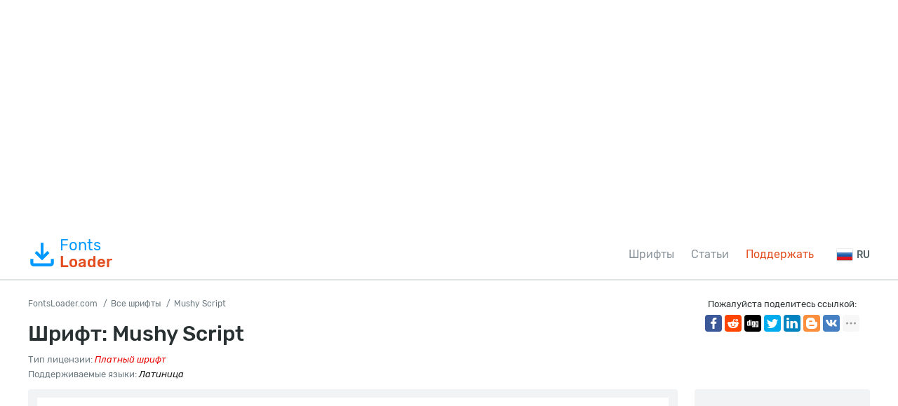

--- FILE ---
content_type: text/html; charset=utf-8
request_url: https://fontsloader.com/types/mushy-script
body_size: 6161
content:
<!DOCTYPE html>
<html xmlns:og="http://ogp.me/ns#" xmlns:fb="https://www.facebook.com/2008/fbml" lang="ru"
xml:lang="ru">
<head>
<meta http-equiv="Content-Type" content="text/html; charset=utf-8" />
<meta http-equiv="X-UA-Compatible" content="IE=edge">
<title>Шрифт Mushy Script: скачать и установить на WEB сайт</title>
<meta name="description" content="Скачать шрифт Mushy Script вместе с @font-face CSS стилями для сайта или графических редакторов (Photoshop, Figma, Sketch, Adobe InDesign)." />
<meta property="og:site_name" content="FontsLoader.com" />
<meta property="og:type" content="website" />
<meta property="og:title" content="Шрифт Mushy Script: скачать и установить на WEB сайт" />
<meta property="og:url" content="https://fontsloader.com/types/mushy-script" />
<meta property="og:description" content="Скачать шрифт Mushy Script вместе с @font-face CSS стилями для сайта или графических редакторов (Photoshop, Figma, Sketch, Adobe InDesign)." />
<meta property="og:image" content="/type_images/63ffa6356e1352dc2e49fd84/medium_Artboard_1_2x.png" />
<meta name="viewport" content="width=device-width, initial-scale=1">
<link href="/css/style.css" rel="stylesheet" type="text/css" />
<link rel="canonical" href="https://fontsloader.com/types/mushy-script">

<link rel="alternate" href="https://en.fontsloader.com/types/mushy-script" hreflang="en">

<link rel="alternate" href="https://es.fontsloader.com/types/mushy-script" hreflang="es">

<link rel="alternate" href="https://fr.fontsloader.com/types/mushy-script" hreflang="fr">

<link rel="alternate" href="https://pl.fontsloader.com/types/mushy-script" hreflang="pl">

<link rel="alternate" href="https://de.fontsloader.com/types/mushy-script" hreflang="de">

<link rel="apple-touch-icon" sizes="180x180" href="/favicon/apple-touch-icon.png">
<link rel="icon" type="image/png" sizes="32x32" href="/favicon/favicon-32x32.png">
<link rel="icon" type="image/png" sizes="16x16" href="/favicon/favicon-16x16.png">
<link rel="manifest" href="/favicon/site.webmanifest">
<link rel="mask-icon" href="/favicon/safari-pinned-tab.svg" color="#5bbad5">
<meta name="msapplication-TileColor" content="#ffffff">
<meta name="theme-color" content="#ffffff">
<meta name="google-site-verification" content="8AxnMuiu3W4YVyW1z7p99u__bdcmk4G4juSdqBK8UlM" />
<meta name="yandex-verification" content="3cb63046975e4e85" />
<meta name='wmail-verification' content='ef4567bc0b93f0f3231bcc917da512a2' />
<meta name="msvalidate.01" content="09CB4DB863892AE6C27711B39F2EB25C" />
<meta property="fb:app_id" content="1283588171988196" />

<script async src="https://pagead2.googlesyndication.com/pagead/js/adsbygoogle.js?client=ca-pub-4753751497939192"
crossorigin="anonymous"></script>

<style>
@font-face {
font-family: 'Mushy Script Regular';
src: url('/type_files/63ffa6356e1352dc2e49fd84/files/MushyScript-Regular.woff2') format('woff2'),
url('/type_files/63ffa6356e1352dc2e49fd84/files/MushyScript-Regular.woff') format('woff'),
url('/type_files/63ffa6356e1352dc2e49fd84/files/MushyScript-Regular.ttf') format('truetype');
font-weight: normal;
font-style: normal;
font-display: swap;
}
.font-MushyScript-Regular {
font-family: 'Mushy Script Regular', sans-serif;
}
@font-face {
font-family: 'Mushy Script Butter';
src: url('/type_files/63ffa6356e1352dc2e49fd84/files/MushyScript-Butter.woff2') format('woff2'),
url('/type_files/63ffa6356e1352dc2e49fd84/files/MushyScript-Butter.woff') format('woff'),
url('/type_files/63ffa6356e1352dc2e49fd84/files/MushyScript-Butter.ttf') format('truetype');
font-weight: normal;
font-style: normal;
font-display: swap;
}
.font-MushyScript-Butter {
font-family: 'Mushy Script Butter', sans-serif;
}
@font-face {
font-family: 'Mushy Script Cheese';
src: url('/type_files/63ffa6356e1352dc2e49fd84/files/MushyScript-Cheese.woff2') format('woff2'),
url('/type_files/63ffa6356e1352dc2e49fd84/files/MushyScript-Cheese.woff') format('woff'),
url('/type_files/63ffa6356e1352dc2e49fd84/files/MushyScript-Cheese.ttf') format('truetype');
font-weight: normal;
font-style: normal;
font-display: swap;
}
.font-MushyScript-Cheese {
font-family: 'Mushy Script Cheese', sans-serif;
}
@font-face {
font-family: 'Mushy Script Cream';
src: url('/type_files/63ffa6356e1352dc2e49fd84/files/MushyScript-Cream.woff2') format('woff2'),
url('/type_files/63ffa6356e1352dc2e49fd84/files/MushyScript-Cream.woff') format('woff'),
url('/type_files/63ffa6356e1352dc2e49fd84/files/MushyScript-Cream.ttf') format('truetype');
font-weight: normal;
font-style: normal;
font-display: swap;
}
.font-MushyScript-Cream {
font-family: 'Mushy Script Cream', sans-serif;
}
@font-face {
font-family: 'Mushy Script Yoghurt';
src: url('/type_files/63ffa6356e1352dc2e49fd84/files/MushyScript-Yoghurt.woff2') format('woff2'),
url('/type_files/63ffa6356e1352dc2e49fd84/files/MushyScript-Yoghurt.woff') format('woff'),
url('/type_files/63ffa6356e1352dc2e49fd84/files/MushyScript-Yoghurt.ttf') format('truetype');
font-weight: normal;
font-style: normal;
font-display: swap;
}
.font-MushyScript-Yoghurt {
font-family: 'Mushy Script Yoghurt', sans-serif;
}

</style>
</head>
<body id="fontPage" data-id="63ffa6356e1352dc2e49fd84" data-lang="ru">
<div class="container">
<div style="margin: 24px 0;">

<!-- FL Top -->
<ins class="adsbygoogle"
style="display:block"
data-ad-client="ca-pub-4753751497939192"
data-ad-slot="3203558937"
data-ad-format="auto"
data-full-width-responsive="true"></ins>
<script>
(adsbygoogle = window.adsbygoogle || []).push({});
</script>

</div>
</div>
<header>
<div class="container">
<a href="/" class="logo"><svg>
<use xmlns:xlink="http://www.w3.org/1999/xlink" xlink:href="/images/icons.svg#download"></use>
</svg>Fonts<span>Loader</span></a>
<nav>
<div>
<ul>
<li><a href="/types" title="Все шрифты">Шрифты</a></li>
<li><a href="/articles" title="Статьи о шрифтах и подборки шрифтов">Статьи</a></li>
<li class="active"><a href="/help-project" title="Поддержать проект">Поддержать</a></li>
<!--
<li><a href="#">Pricing</a></li>
<li class="get-access-link"><a href="#"><svg>
<use xmlns:xlink="http://www.w3.org/1999/xlink" xlink:href="/images/icons.svg#key"></use>
</svg><span>Получить доступ</span></a></li>
-->
</ul>
</div>
</nav>
<div class="burger-menu"><div class="burger"></div></div>

<div class="language-link">
<div><img src="/images/lang/ru.png" alt="Русский" width="24" height="24">RU</div>
<ul class="slide" hidden>

<li><a href="https://en.fontsloader.com/types/mushy-script" title="English"><img
src="/images/lang/en.png"
alt="English" width="24" height="24">EN</a></li>

<li><a href="https://es.fontsloader.com/types/mushy-script" title="Español"><img
src="/images/lang/es.png"
alt="Español" width="24" height="24">ES</a></li>

<li><a href="https://fr.fontsloader.com/types/mushy-script" title="Français"><img
src="/images/lang/fr.png"
alt="Français" width="24" height="24">FR</a></li>

<li><a href="https://pl.fontsloader.com/types/mushy-script" title="Polski"><img
src="/images/lang/pl.png"
alt="Polski" width="24" height="24">PL</a></li>

<li><a href="https://de.fontsloader.com/types/mushy-script" title="Deutsch"><img
src="/images/lang/de.png"
alt="Deutsch" width="24" height="24">DE</a></li>

</ul>
</div>

</div>
</header>
<div style="border-top: 2px solid #dfe4e5; height: 0; overflow: hidden; margin-bottom: 24px;"></div>
<div class="container">
<div class="font-header-wrap">
<div class="font-header-left">
<ol class="speedbar" itemscope itemtype="http://schema.org/BreadcrumbList">
<li itemprop="itemListElement" itemscope itemtype="http://schema.org/ListItem">
<a itemscope itemtype="http://schema.org/Thing" itemprop="item" href="/" itemid="/">
<span itemprop="name">FontsLoader.com</span>
</a>
<meta itemprop="position" content="1" />
</li>
<li itemprop="itemListElement" itemscope itemtype="http://schema.org/ListItem">
<a itemscope itemtype="http://schema.org/Thing" itemprop="item" href="/types"
itemid="/types">
<span itemprop="name">Все шрифты</span>
</a>
<meta itemprop="position" content="2" />
</li>
<li itemprop="itemListElement" itemscope itemtype="http://schema.org/ListItem">
<span itemscope itemtype="http://schema.org/Thing" itemprop="item"
itemid="/types/mushy-script">
<span itemprop="name">Mushy Script</span>
</span>
<meta itemprop="position" content="3" />
</li>
</ol>
<h1>Шрифт: Mushy Script</h1>
<div class="font-small-info">
<div class="row">




<div class="col">Тип лицензии: <i class="label-lic-5--color">Платный шрифт</i></div>

</div>
<div class="row">
<div class="col">Поддерживаемые языки: 
<i>Латиница</i>
</div>
</div>
</div>
</div>
<div class="font-header-right">
<p>Пожалуйста поделитесь ссылкой:</p>

<div class="ya-share2" data-popup-direction="bottom" data-limit="7" data-lang="ru" data-services="facebook,reddit,digg,twitter,linkedin,blogger,vkontakte,odnoklassniki,moimir,collections,lj,tumblr,viber,whatsapp,skype,telegram,gplus"></div>
</div>
</div>
<div class="font-page-wrap">
<div class="font-page-left">
<div class="font-foto-wrap">
<div class="my-slider-wrapper">
<div class="my-slider">
<div class="active"><img src="/type_images/63ffa6356e1352dc2e49fd84/medium_Artboard_1_2x.png" width="900" height="900" alt="Mushy Script" loading="lazy"></div>



</div>

</div>
<div class="font-bar-wrap">
<ul>
<li><span><svg>
<use xmlns:xlink="http://www.w3.org/1999/xlink"
xlink:href="/images/icons.svg#icon-date"></use>
</svg></span><i>01.03.2023</i></li>
<li class="views-icon"><span><svg>
<use xmlns:xlink="http://www.w3.org/1999/xlink"
xlink:href="/images/icons.svg#icon-view"></use>
</svg></span><i>882</i></li>
<li class="downloads-icon"><span><svg>
<use xmlns:xlink="http://www.w3.org/1999/xlink"
xlink:href="/images/icons.svg#downloadIcon2"></use>
</svg></span><i>34</i></li>
</ul>
<div class="rait-font rait-font-inactive">
<div class="like" id="voteYes" data-url="63ffa6356e1352dc2e49fd84/yes"><svg>
<use xmlns:xlink="http://www.w3.org/1999/xlink"
xlink:href="/images/icons.svg#like-icon"></use>
</svg>
</div>
<div id="rait-indicator">0</div>
<div class="dislike" id="voteNo" data-url="63ffa6356e1352dc2e49fd84/no"><svg>
<use xmlns:xlink="http://www.w3.org/1999/xlink"
xlink:href="/images/icons.svg#like-icon"></use>
</svg>
</div>
</div>
</div>
</div>


<div class="font-weight-box-wrap">

<div class="font-weight-box">
<input style="" placeholder="Mushy Script Regular" class="font-MushyScript-Regular">
<a href="#" data-font-id="63ffa6356e1352dc2e49fd84" data-font-file="MushyScript-Regular"
data-font-name="Mushy Script Regular"
title="Загрузить шрифт Mushy Script Regular"
class="btn-outline download-button-outline downloads-label show-subFont"><svg>
<use xmlns:xlink="http://www.w3.org/1999/xlink" xlink:href="/images/icons.svg#download">
</use>
</svg></a>
</div>

<div class="font-weight-box">
<input style="" placeholder="Mushy Script Butter" class="font-MushyScript-Butter">
<a href="#" data-font-id="63ffa6356e1352dc2e49fd84" data-font-file="MushyScript-Butter"
data-font-name="Mushy Script Butter"
title="Загрузить шрифт Mushy Script Butter"
class="btn-outline download-button-outline downloads-label show-subFont"><svg>
<use xmlns:xlink="http://www.w3.org/1999/xlink" xlink:href="/images/icons.svg#download">
</use>
</svg></a>
</div>

<div class="font-weight-box">
<input style="" placeholder="Mushy Script Cheese" class="font-MushyScript-Cheese">
<a href="#" data-font-id="63ffa6356e1352dc2e49fd84" data-font-file="MushyScript-Cheese"
data-font-name="Mushy Script Cheese"
title="Загрузить шрифт Mushy Script Cheese"
class="btn-outline download-button-outline downloads-label show-subFont"><svg>
<use xmlns:xlink="http://www.w3.org/1999/xlink" xlink:href="/images/icons.svg#download">
</use>
</svg></a>
</div>

<div class="font-weight-box">
<input style="" placeholder="Mushy Script Cream" class="font-MushyScript-Cream">
<a href="#" data-font-id="63ffa6356e1352dc2e49fd84" data-font-file="MushyScript-Cream"
data-font-name="Mushy Script Cream"
title="Загрузить шрифт Mushy Script Cream"
class="btn-outline download-button-outline downloads-label show-subFont"><svg>
<use xmlns:xlink="http://www.w3.org/1999/xlink" xlink:href="/images/icons.svg#download">
</use>
</svg></a>
</div>

<div class="font-weight-box">
<input style="" placeholder="Mushy Script Yoghurt" class="font-MushyScript-Yoghurt">
<a href="#" data-font-id="63ffa6356e1352dc2e49fd84" data-font-file="MushyScript-Yoghurt"
data-font-name="Mushy Script Yoghurt"
title="Загрузить шрифт Mushy Script Yoghurt"
class="btn-outline download-button-outline downloads-label show-subFont"><svg>
<use xmlns:xlink="http://www.w3.org/1999/xlink" xlink:href="/images/icons.svg#download">
</use>
</svg></a>
</div>

</div>
<div class="font-download-button-wrap"><a href="/type_files/63ffa6356e1352dc2e49fd84/font.zip" data-font="63ffa6356e1352dc2e49fd84" id="fullDownloadButton" data-title="Скачать Mushy Script ZIP" title="Загрузить шрифт Mushy Script ZIP + CSS файл" class="btn btn-lg downloads-label"><svg>
<use xmlns:xlink="http://www.w3.org/1999/xlink" xlink:href="/images/icons.svg#download"></use>
</svg>Скачать Mushy Script ZIP</a></div>
<div class="how-to-link">
<a href="/articles/kak-ustanovit-shrift-v-operacionnuyu-sistemu-ili-graficheskii-redaktor" target="_blank" title="В этой статье мы поможем вам установить этот шрифт в вашу операционную систему или графический редактор.">
<svg>
<use xmlns:xlink="http://www.w3.org/1999/xlink" xlink:href="/images/icons.svg#help"></use>
</svg>Как установить этот шрифт?</a>
</div>

<div class="comments-wrap-x">
<h5>Комментарии (0)</h5>
<div id="placeForComments">

<p>Будьте первым, кто оставит комментарий. Ваше мнение важно для нас. Спасибо!</p>

</div>
<h6>Добавить комментарий</h6>
<div class="add-comments-box">
<div id="placeForCommentsNotification" data-wrong="Что-то пошло не так. Пожалуйста, повторите попытку позже."></div>
<form action="/comments" method="post">
<input type="hidden" name="font_id" value="63ffa6356e1352dc2e49fd84">
<div class="row name-email-row">
<div class="col"><input type="text" name="name" required minlength="2" maxlength="50" placeholder="Имя*"></div>
<div class="col"><input type="email" name="email" maxlength="265" required placeholder="Почта*"></div>
</div>
<div><textarea name="comment" required minlength="5" maxlength="1000" placeholder="Текст комментария..."></textarea></div>

<div class="comment-question-wrap">
<div class="comment-question"><span class="cq-18"></span> =</div>
<input type="number" name="ans" required>
<input type="hidden" value="18" name="quest">
<button class="btn-outline" id="refreshAns"><svg>
<use xmlns:xlink="http://www.w3.org/1999/xlink" xlink:href="/images/icons.svg#refreshIcon"></use>
</svg></button>
</div>
<input type="hidden" value="63ffa6356e1352dc2e49fd84" name="font_id">
<input type="hidden" value="ru" name="lang">
<button type="submit" class="btn" aria-label="Отправить комментарий" title="Отправить комментарий">Добавить комментарий</button>
</form>
</div>
</div>

</div>
<div class="font-page-right">
<div class="bptr">
<!-- FL Right -->
<ins class="adsbygoogle"
style="display:block"
data-ad-client="ca-pub-4753751497939192"
data-ad-slot="4053606175"
data-ad-format="auto"
data-full-width-responsive="true"></ins>
<script>
(adsbygoogle = window.adsbygoogle || []).push({});
</script>
</div>
<div style="margin-bottom: 12px;"><a href="https://ko-fi.com/W7W5MG2NL" target="_blank"><img loading="lazy" src="/images/kofi_button_red.png" width="250" height="39" alt="Buy Me a Coffee at ko-fi.com" style="max-width: 250px; height: auto; width: auto;"></a></div>
<div class="thumbs-row related-fonts-wrap">
<h3>Похожие шрифты</h3>
<div class="row">

<div class="col thumb">
<a class="t" href="/types/monceau" title="Посмотреть и скачать шрифт Monceau">
<img src="/type_images/60d85ca790943922d2885005/Monceau - 229007.png" alt="Шрифт Monceau" loading="lazy">

<span class="label-lic label-lic-5">Paid</span>

</a>
<div class="thumb__desc">
<div> 
<a href="/types/monceau" title="Посмотреть и скачать шрифт Monceau">Monceau</a><span>1 шрифтов</span>
</div>

</div>
</div>

<div class="col thumb">
<a class="t" href="/types/monday-bay" title="Посмотреть и скачать шрифт Monday Bay">
<img src="/type_images/60d860e290943922d2885006/Monday Bay - 350881.jpg" alt="Шрифт Monday Bay" loading="lazy">

<span class="label-lic label-lic-5">Paid</span>

</a>
<div class="thumb__desc">
<div> 
<a href="/types/monday-bay" title="Посмотреть и скачать шрифт Monday Bay">Monday Bay</a><span>1 шрифтов</span>
</div>

</div>
</div>

<div class="col thumb">
<a class="t" href="/types/mondo" title="Посмотреть и скачать шрифт Mondo">
<img src="/type_images/60d8630290943922d2885007/Mondo - 341051.png" alt="Шрифт Mondo" loading="lazy">

<span class="label-lic label-lic-5">Paid</span>

</a>
<div class="thumb__desc">
<div> 
<a href="/types/mondo" title="Посмотреть и скачать шрифт Mondo">Mondo</a><span>20 шрифтов</span>
</div>

</div>
</div>

<div class="col thumb">
<a class="t" href="/types/moneta" title="Посмотреть и скачать шрифт Moneta">
<img src="/type_images/60d8636090943922d2885008/Moneta - 339440.png" alt="Шрифт Moneta" loading="lazy">

<span class="label-lic label-lic-5">Paid</span>

</a>
<div class="thumb__desc">
<div> 
<a href="/types/moneta" title="Посмотреть и скачать шрифт Moneta">Moneta</a><span>4 шрифтов</span>
</div>

</div>
</div>

</div>
</div>
</div>
</div>
</div>
<div class="thanks-popup">Спасибо за ваш голос!</div>
<script>
var fontDir = `type_files`;
var imagesDir = `type_images`;
var fslug = `types`;
var timerLoading = `45`;
var langJs = {
fontLinkTitle:  (t) => { return `Посмотреть и скачать шрифт ${t}` },
fontDownloadPopupTitle: (t) => { return `Загрузить шрифт ${t}` },
noResult: `Извините, по вашему запросу подходящих шрифтов не найдено.`,
download: `Скачать`,
banText: `Извините, но шрифт удален по просьбе правообладателей.`,
someError: `Извините, случилась ошибка. Попробуйте позже еще.`,
selectFontTypeText: `Выберите формат шрифта, который хотите скачать:`,
downloadInFormatTitle: (t, f) => { return `Скачать шрифт ${t} в формате ${f}` },
downloadWebTitle: (t) => { return `Скачать шрифт ${t} в для WEB со стилями CSS` },
shareText: `Пожалуйста поделитесь ссылкой:`,
noThanks: `Не хочу делится ссылкой, хочу просто скачать`,
pleaseWait: `Подождите, пока формируется архив с вашим шрифтом...`,
dontWait: `Не хотите ждать?`,
alertPopupTxt1: `Вы можете сделать скромное пожертвование для развития нашего проекта. После этого вам не придется ждать скачивания шрифтов. Обязательно после пожертвования оставайтесь на сайте платежной системы и подождите автоматического перенаправления.`,
moneyHelpTxt: `Помогите денежкой на развитие проекта.`
}
</script>
<div class="container-full bottom-pr">

<!-- FL Bottom -->
<ins class="adsbygoogle"
style="display:block"
data-ad-client="ca-pub-4753751497939192"
data-ad-slot="6951232256"
data-ad-format="auto"
data-full-width-responsive="true"></ins>
<script>
(adsbygoogle = window.adsbygoogle || []).push({});
</script>

</div>
<footer>
<div class="container">
<div class="footer-in">
<p>&copy; 2026 FontsLoader.com <br> <a href="/terms" title="Условия эксплуатации">Пользовательское Соглашение</a> &nbsp;&nbsp; <a href="/privacy-policy" title="Политика конфиденциальности">Политика конфиденциальности</a></p>
<ul>
<li><a href="/types" title="Все шрифты">Шрифты</a></li>
<li><a href="/articles" title="Статьи о шрифтах и подборки шрифтов">Статьи</a></li>
<li class="active"><a href="/help-project" title="Поддержать проект">Поддержать</a></li>
<!--
<li><a href="#">Pricing</a></li>
<li class="get-access-link"><a href="#"><svg>
<use xmlns:xlink="http://www.w3.org/1999/xlink" xlink:href="/images/icons.svg#key"></use>
</svg><span>Получить доступ</span></a></li>
-->
</ul>
</div>
<div class="footer-lang">

<ul>
<li>Русский</li>

<li><a href="https://en.fontsloader.com/types/mushy-script" title="en">English</a></li>

<li><a href="https://es.fontsloader.com/types/mushy-script" title="es">Español</a></li>

<li><a href="https://fr.fontsloader.com/types/mushy-script" title="fr">Français</a></li>

<li><a href="https://pl.fontsloader.com/types/mushy-script" title="pl">Polski</a></li>

<li><a href="https://de.fontsloader.com/types/mushy-script" title="de">Deutsch</a></li>

</ul>

<div><a href="mailto:fontsloader@post.com">Связаться с нами</a></div>
</div>
</div>
</footer>
<div class="scrollToTop">
<svg>
<use xmlns:xlink="http://www.w3.org/1999/xlink"
xlink:href="/images/icons.svg#totop"></use>
</svg>
</div>
<div class="donatePart">
<div class="row">
<div class="col"><img src="/images/cat2.png" alt="Cat Donate" class="catDonate"></div>
<div class="col">
<div class="paypal-form-wrap">
<form action="https://www.paypal.com/donate" method="post" target="_top">
<input type="hidden" name="business" value="ZZHN26PYHVF9Q" />
<input type="hidden" name="item_name" value="On the server, new fonts and cat food." />
<input type="hidden" name="return" value="https://fontsloader.com/thanks" />
<input type="hidden" name="currency_code" value="USD" />
<input type="hidden" name="amount" value="3.99" />
<input type="image" src="/images/pay.png" border="0" name="submit" title="PayPal - The safer, easier way to pay online!" alt="Donate with PayPal button" />
<img alt="" border="0" src="https://www.paypal.com/en_AU/i/scr/pixel.gif" width="1" height="1" />
</form>
</div>
</div>
</div>
</div>
<script src="/js/js.min.js"></script>
<script async defer src="https://cdn.jsdelivr.net/npm/yandex-share2/share.js"></script>
<script> (function(m,e,t,r,i,k,a){m[i]=m[i]||function(){(m[i].a=m[i].a||[]).push(arguments)}; m[i].l=1*new Date();k=e.createElement(t),a=e.getElementsByTagName(t)[0],k.async=1,k.src=r,a.parentNode.insertBefore(k,a)}) (window, document, "script", "https://cdn.jsdelivr.net/npm/yandex-metrica-watch/tag.js", "ym"); ym(65704756, "init", { clickmap:true, trackLinks:true, accurateTrackBounce:true, webvisor:true }); </script> <noscript><div><img src="https://mc.yandex.ru/watch/65704756" style="position:absolute; left:-9999px;" alt="" /></div></noscript>
</body>
</html>

--- FILE ---
content_type: text/html; charset=utf-8
request_url: https://www.google.com/recaptcha/api2/aframe
body_size: 265
content:
<!DOCTYPE HTML><html><head><meta http-equiv="content-type" content="text/html; charset=UTF-8"></head><body><script nonce="CO0twxm4A_AnZtoaO1GoVg">/** Anti-fraud and anti-abuse applications only. See google.com/recaptcha */ try{var clients={'sodar':'https://pagead2.googlesyndication.com/pagead/sodar?'};window.addEventListener("message",function(a){try{if(a.source===window.parent){var b=JSON.parse(a.data);var c=clients[b['id']];if(c){var d=document.createElement('img');d.src=c+b['params']+'&rc='+(localStorage.getItem("rc::a")?sessionStorage.getItem("rc::b"):"");window.document.body.appendChild(d);sessionStorage.setItem("rc::e",parseInt(sessionStorage.getItem("rc::e")||0)+1);localStorage.setItem("rc::h",'1769566170719');}}}catch(b){}});window.parent.postMessage("_grecaptcha_ready", "*");}catch(b){}</script></body></html>

--- FILE ---
content_type: text/css; charset=UTF-8
request_url: https://fontsloader.com/fonts/stylesheet.css
body_size: 517
content:
@font-face {
    font-family: 'Rubik';
    src: url('Rubik-LightItalic.eot');
    src: local('Rubik Light Italic'), local('Rubik-LightItalic'),
        url('Rubik-LightItalic.eot?#iefix') format('embedded-opentype'),
        url('Rubik-LightItalic.woff2') format('woff2'),
        url('Rubik-LightItalic.woff') format('woff'),
        url('Rubik-LightItalic.ttf') format('truetype');
    font-weight: 300;
    font-style: italic;
    font-display: swap;
}

@font-face {
    font-family: 'Rubik';
    src: url('Rubik-Regular.eot');
    src: local('Rubik Regular'), local('Rubik-Regular'),
        url('Rubik-Regular.eot?#iefix') format('embedded-opentype'),
        url('Rubik-Regular.woff2') format('woff2'),
        url('Rubik-Regular.woff') format('woff'),
        url('Rubik-Regular.ttf') format('truetype');
    font-weight: normal;
    font-style: normal;
    font-display: swap;
}

@font-face {
    font-family: 'Rubik';
    src: url('Rubik-Medium.eot');
    src: local('Rubik Medium'), local('Rubik-Medium'),
        url('Rubik-Medium.eot?#iefix') format('embedded-opentype'),
        url('Rubik-Medium.woff2') format('woff2'),
        url('Rubik-Medium.woff') format('woff'),
        url('Rubik-Medium.ttf') format('truetype');
    font-weight: 500;
    font-style: normal;
    font-display: swap;
}

@font-face {
    font-family: 'Rubik';
    src: url('Rubik-Black.eot');
    src: local('Rubik Black'), local('Rubik-Black'),
        url('Rubik-Black.eot?#iefix') format('embedded-opentype'),
        url('Rubik-Black.woff2') format('woff2'),
        url('Rubik-Black.woff') format('woff'),
        url('Rubik-Black.ttf') format('truetype');
    font-weight: 900;
    font-style: normal;
    font-display: swap;
}

@font-face {
    font-family: 'Rubik';
    src: url('Rubik-MediumItalic.eot');
    src: local('Rubik Medium Italic'), local('Rubik-MediumItalic'),
        url('Rubik-MediumItalic.eot?#iefix') format('embedded-opentype'),
        url('Rubik-MediumItalic.woff2') format('woff2'),
        url('Rubik-MediumItalic.woff') format('woff'),
        url('Rubik-MediumItalic.ttf') format('truetype');
    font-weight: 500;
    font-style: italic;
    font-display: swap;
}

@font-face {
    font-family: 'Rubik';
    src: url('Rubik-Light.eot');
    src: local('Rubik Light'), local('Rubik-Light'),
        url('Rubik-Light.eot?#iefix') format('embedded-opentype'),
        url('Rubik-Light.woff2') format('woff2'),
        url('Rubik-Light.woff') format('woff'),
        url('Rubik-Light.ttf') format('truetype');
    font-weight: 300;
    font-style: normal;
    font-display: swap;
}

@font-face {
    font-family: 'Rubik';
    src: url('Rubik-BoldItalic.eot');
    src: local('Rubik Bold Italic'), local('Rubik-BoldItalic'),
        url('Rubik-BoldItalic.eot?#iefix') format('embedded-opentype'),
        url('Rubik-BoldItalic.woff2') format('woff2'),
        url('Rubik-BoldItalic.woff') format('woff'),
        url('Rubik-BoldItalic.ttf') format('truetype');
    font-weight: bold;
    font-style: italic;
    font-display: swap;
}

@font-face {
    font-family: 'Rubik';
    src: url('Rubik-Bold.eot');
    src: local('Rubik Bold'), local('Rubik-Bold'),
        url('Rubik-Bold.eot?#iefix') format('embedded-opentype'),
        url('Rubik-Bold.woff2') format('woff2'),
        url('Rubik-Bold.woff') format('woff'),
        url('Rubik-Bold.ttf') format('truetype');
    font-weight: bold;
    font-style: normal;
    font-display: swap;
}

@font-face {
    font-family: 'Rubik';
    src: url('Rubik-BlackItalic.eot');
    src: local('Rubik Black Italic'), local('Rubik-BlackItalic'),
        url('Rubik-BlackItalic.eot?#iefix') format('embedded-opentype'),
        url('Rubik-BlackItalic.woff2') format('woff2'),
        url('Rubik-BlackItalic.woff') format('woff'),
        url('Rubik-BlackItalic.ttf') format('truetype');
    font-weight: 900;
    font-style: italic;
    font-display: swap;
}

@font-face {
    font-family: 'Rubik';
    src: url('Rubik-Italic.eot');
    src: local('Rubik Italic'), local('Rubik-Italic'),
        url('Rubik-Italic.eot?#iefix') format('embedded-opentype'),
        url('Rubik-Italic.woff2') format('woff2'),
        url('Rubik-Italic.woff') format('woff'),
        url('Rubik-Italic.ttf') format('truetype');
    font-weight: normal;
    font-style: italic;
    font-display: swap;
}

